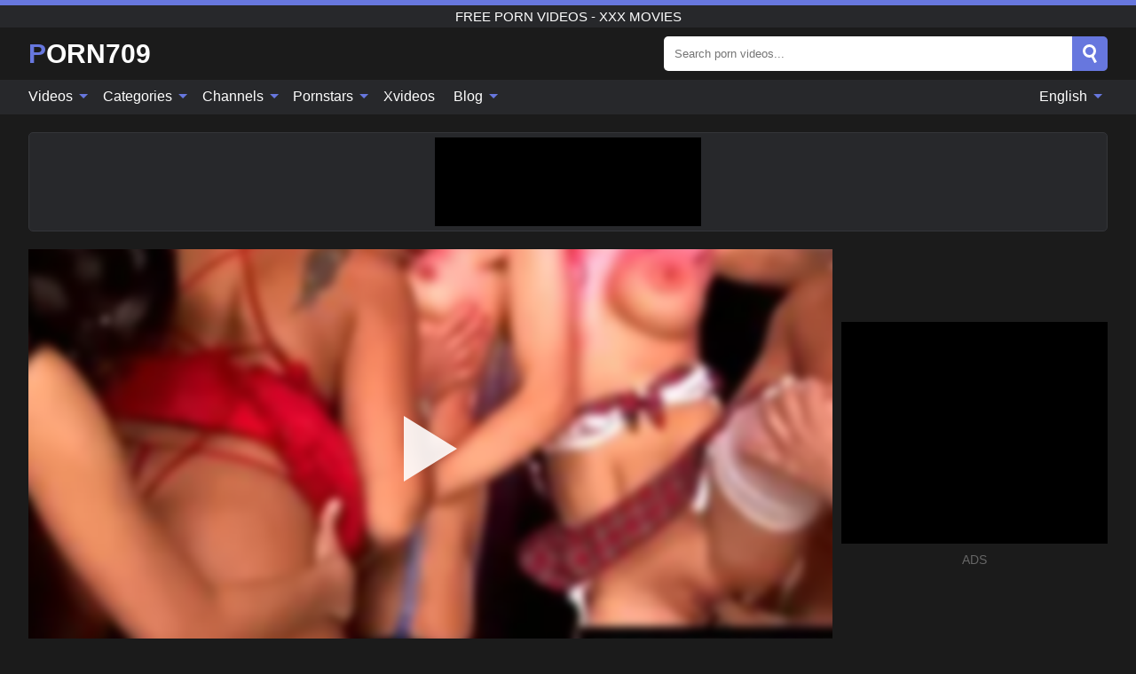

--- FILE ---
content_type: text/html; charset=UTF-8
request_url: https://porn709.com/video/1262
body_size: 15378
content:
<!DOCTYPE html><html lang="en" translate="no"><head><meta http-equiv="Content-Type" content="text/html; charset=utf-8"/><meta name="viewport" content="width=device-width, initial-scale=1"><title>Group fuck site - amazing cum hungry sluts get fucked in a club orgy - PORN709.COM</title><meta name="description" content="Watch free porn video: Group fuck site - amazing cum hungry sluts get fucked in a club orgy, Free Porn Videos - XXX Movies. On your favorite xxx & sex porn tube PORN709.COM!"><meta name="keywords" content="group,fuck,site,amazing,hungry,sluts,fucked,club,orgy,free,porn,videos,movies"><meta name="robots" content="max-image-preview:large"><script type="application/ld+json">{"@context":"https://schema.org","@type":"VideoObject","name":"Group fuck site - amazing cum hungry sluts get fucked in a club orgy","description":"Watch free porn video: Group fuck site - amazing cum hungry sluts get fucked in a club orgy, Free Porn Videos - XXX Movies. On your favorite xxx & sex porn tube PORN709.COM!","contentUrl":"https://porn709.com/cdn/1262.m3u8","thumbnailUrl":["https://porn709.com/i/media/p/1262b.jpg","https://porn709.com/i/media/w/1262.webp","https://porn709.com/i/media/p/1262.jpg"],"uploadDate":"2022-09-24T22:00:07+03:00","duration":"PT0H12M6S","interactionCount":"7"}</script><meta property="og:title" content="Group fuck site - amazing cum hungry sluts get fucked in a club orgy"><meta property="og:site_name" content="PORN709.COM"><meta property="og:url" content="https://porn709.com/video/1262"><meta property="og:description" content="Watch free porn video: Group fuck site - amazing cum hungry sluts get fucked in a club orgy, Free Porn Videos - XXX Movies. On your favorite xxx & sex porn tube PORN709.COM!"><meta property="og:type" content="video.other"><meta property="og:image" content="https://porn709.com/i/media/p/1262b.jpg"><meta property="og:video" content="https://porn709.com/cdn/1262.m3u8"><meta property="og:video:type" content="application/vnd.apple.mpegurl"><meta property="og:video" content="https://porn709.com/cdn/1262.mp4"><meta property="og:video:type" content="video/mp4"><meta name="twitter:card" content="summary_large_image"><meta name="twitter:site" content="PORN709.COM"><meta name="twitter:title" content="Group fuck site - amazing cum hungry sluts get fucked in a club orgy"><meta name="twitter:description" content="Watch free porn video: Group fuck site - amazing cum hungry sluts get fucked in a club orgy, Free Porn Videos - XXX Movies. On your favorite xxx & sex porn tube PORN709.COM!"><meta name="twitter:image" content="https://porn709.com/i/media/p/1262b.jpg"><meta name="twitter:player" content="https://porn709.com/cdn/1262.mp4"><link href="/i/images/cover.jpg" rel="image_src"><link rel="icon" type="image/jpg" href="/i/images/ico_logo.jpg"><link rel="shortcut icon" type="image/jpg" href="/i/images/ico.jpg"><link rel="apple-touch-icon" type="image/jpg" href="/i/images/ico_logo.jpg"><meta name="theme-color" content="#161616"><link rel="canonical" href="https://porn709.com/video/1262"><meta name="rating" content="adult"><meta name="rating" content="RTA-5042-1996-1400-1577-RTA"><link rel="preconnect" href="//mc.yandex.ru"><link rel="preconnect" href="//pgnasmcdn.click"><link rel="alternate" href="https://porn709.com/video/1262" hreflang="x-default"><link rel="alternate" href="https://porn709.com/ar/video/1262" hreflang="ar"><link rel="alternate" href="https://porn709.com/bn/video/1262" hreflang="bn"><link rel="alternate" href="https://porn709.com/de/video/1262" hreflang="de"><link rel="alternate" href="https://porn709.com/video/1262" hreflang="en"><link rel="alternate" href="https://porn709.com/es/video/1262" hreflang="es"><link rel="alternate" href="https://porn709.com/fr/video/1262" hreflang="fr"><link rel="alternate" href="https://porn709.com/hi/video/1262" hreflang="hi"><link rel="alternate" href="https://porn709.com/id/video/1262" hreflang="id"><link rel="alternate" href="https://porn709.com/it/video/1262" hreflang="it"><link rel="alternate" href="https://porn709.com/ja/video/1262" hreflang="ja"><link rel="alternate" href="https://porn709.com/nl/video/1262" hreflang="nl"><link rel="alternate" href="https://porn709.com/pl/video/1262" hreflang="pl"><link rel="alternate" href="https://porn709.com/pt/video/1262" hreflang="pt"><link rel="alternate" href="https://porn709.com/ro/video/1262" hreflang="ro"><link rel="alternate" href="https://porn709.com/ru/video/1262" hreflang="ru"><link rel="alternate" href="https://porn709.com/tr/video/1262" hreflang="tr"><link rel="alternate" href="https://porn709.com/zh/video/1262" hreflang="zh"><style>html{font-family:-apple-system,BlinkMacSystemFont,Segoe UI,Roboto,Oxygen,Ubuntu,Cantarell,Fira Sans,Droid Sans,Helvetica Neue,sans-serif}body{background:#1b1b1b;min-width:320px;margin:auto;color:#fff}a{text-decoration:none;outline:none;color:#1b1b1b}input,textarea,select,option,button{outline:none;font-family:-apple-system,BlinkMacSystemFont,Segoe UI,Roboto,Oxygen,Ubuntu,Cantarell,Fira Sans,Droid Sans,Helvetica Neue,sans-serif}*{-webkit-box-sizing:border-box;-moz-box-sizing:border-box;box-sizing:border-box}::placeholder{opacity:1}.ico-bottom-arrow{width:0;height:0;border-left:5px solid transparent;border-right:5px solid transparent;border-bottom:5px solid #6777DE;display:inline-block;margin-bottom:3px;margin-left:3px;margin-right:-4px;transform:rotate(180deg)}.top{background:#27282b;text-align:center}.top:before{content:"";width:100%;height:6px;display:block;background:#6777DE}.top h1,.top b{font-weight:500;color:#fff;font-size:15px;text-transform:uppercase;margin:0;padding:4px 0;display:block}.fx{display:-webkit-box;display:-moz-box;display:-ms-flexbox;display:-webkit-flex;display:flex}.fx-c{-ms-flex-align:center;-webkit-align-items:center;-webkit-box-align:center;align-items:center}.fx-w{flex-wrap:wrap;justify-content:space-between}header{width:95%;max-width:1340px;margin:auto;padding:10px 0}header .icon-menu,header .icon-search,header .sort{display:none}header .logo b{display:block;font-size:30px;color:#fff;text-transform:uppercase}header .logo b:first-letter{color:#6777DE}header form{margin-left:auto;width:50%;max-width:500px;position:relative}header form .box{border-radius:5px;padding:0}header form input{background:#fff;border:0;color:#050505;padding:12px;width:100%;border-radius:5px;border-top-right-radius:0;border-bottom-right-radius:0;align-self:stretch}header form button{background:#6777DE;border:0;position:relative;cursor:pointer;outline:none;text-indent:-99999px;border-radius:5px;border-top-left-radius:0;border-bottom-left-radius:0;width:42px;align-self:stretch}header form button:before{content:"";position:absolute;top:9px;left:12px;width:9px;height:9px;background:transparent;border:3px solid #fff;border-radius:50%}header form button:after{content:"";width:9px;height:3px;background:#fff;position:absolute;transform:rotate(63deg);top:24px;left:20px}header form .resultDiv{display:none;position:absolute;top:50px;background:#fff;width:100%;max-height:350px;overflow:hidden;overflow-y:auto;z-index:114;left:0;padding:10px;transition:.4s;border-radius:5px;color:#050505}header form .resultDiv a{display:block;text-align:left;padding:5px;color:#050505;font-weight:600;text-decoration:none;font-size:14px}header form .resultDiv a:hover{text-decoration:underline}header form .resultDiv .title{display:block;background:#27282b;padding:10px;border-radius:5px;color:#fff}nav{background:#27282b;display:block;width:100%}nav ul{width:95%;max-width:1340px;display:block;margin:auto;padding:0;list-style:none;position:relative;z-index:113}nav ul li{display:inline-block}nav ul li .mask{display:none}nav ul a{color:#fff;padding:.65em .65em;text-decoration:none;display:inline-block}nav>ul>li:first-child>a{padding-left:0}@media screen and (min-width:840px){nav ul li:hover a{color:#6777DE}nav ul li>ul{display:none}nav ul li:hover>ul{display:block;position:absolute;width:100%;left:0;top:40px;background:#27282b;border:1px solid #343539;border-radius:5px;padding:4px}nav ul li:hover>ul a{padding:.3em .35em;margin:.35em;color:#fff}nav ul li>ul a:hover{color:#6777DE}nav ul .lang:hover>ul{width:400px;right:0;left:unset;display:flex;flex-wrap:wrap;justify-content:space-between}nav ul .lang:hover>ul a{padding:0;border:0;display:block;font-size:13px}}nav ul li>ul:not(.nl) li:last-child a{background:#6777DE;border-radius:5px;color:#fff}nav ul .lang{float:right;position:relative}nav ul .lang li{display:block;flex:1 1 25%}nav ul .lang:hover>ul a:last-child{background:transparent}nav ul .lang:hover>ul a:last-child:hover{color:#6777DE}.global-army{width:95%;max-width:1340px;margin:auto;margin-top:20px;border-radius:5px;background:#27282b;border:1px solid #343539;padding:5px;overflow:hidden}.global-army span{display:block;margin:auto;width:300px;min-width:max-content;height:100px;background:#000}.global-army iframe{border:0;width:300px;height:100px;overflow:hidden}.fbar{display:block;width:100%;margin-bottom:15px;text-align:center;background:#27282b;border-radius:5px;padding:7px 4px}.fbar a{display:inline-block;color:#fff;font-size:15px;font-weight:500;text-transform:uppercase}.fbar a:after{content:"\A0•\A0"}.fbar a:last-child:after{content:""}main{width:95%;max-width:1340px;margin:auto;margin-top:20px}main .sidebar{width:240px;min-width:240px;margin-right:20px;border-right:1px solid #3A3A3A;padding-right:20px}main .sidebar .close{display:none}main .sidebar ul{padding:0;margin:0;list-style:none;border-bottom:1px solid #3A3A3A;padding-bottom:10px;margin-bottom:10px}main .sidebar ul:last-child{border-bottom:0;margin-bottom:0}main .sidebar li span{display:block;color:#fff;font-size:15px;font-weight:500;margin-bottom:10px;text-transform:uppercase}main .sidebar li{display:block}main .sidebar li a{display:flex;align-items:center;color:#fff;font-size:14px;padding:4px 6px;border-radius:5px;margin-bottom:2px}main .sidebar li a b{font-weight:400}main .sidebar li a i:last-child{margin-left:auto;font-size:12px;color:#7C7C7C}main .sidebar li:not(.more):hover a{background:#27282b;color:#6777DE}main .sidebar li:not(.more):hover a i:last-child{color:#fff}main .sidebar .more a{display:block;background:#6777DEb5;color:#fff;text-align:center;margin-top:10px;border-radius:100px;font-weight:500}main .sidebar .more a:hover{background:#27282b}main .content{width:100%}main .head h1,main .head h2,main .head h3,main .head .sst{margin:0;color:#fff;font-size:22px;font-weight:500;overflow-wrap:break-word;word-break:break-all;white-space:normal}main .head .title span{color:#ccc;margin-left:10px;font-size:15px;margin-right:10px;text-align:center}main .head .sort{margin-left:auto;position:relative;z-index:4;min-width:180px}main .head .sort span{color:#fff;background:#27282b;padding:7px 20px;border-radius:5px;font-weight:600;display:block;width:max-content;min-width:100%;cursor:pointer;text-align:center;border:1px solid #343539}main .head .sort ul{padding:0;margin:0;list-style:none;display:none}main .head .sort.active span{border-bottom-left-radius:0;border-bottom-right-radius:0}main .head .sort.active ul{display:block;position:absolute;top:33px;background:#27282b;width:100%;right:0;border-bottom-left-radius:5px;border-bottom-right-radius:5px;border:1px solid #343539;border-top:0}main .head .sort li{display:block}main .head .sort .disabled{display:none}main .head .sort li a{display:block;padding:5px;text-align:center;color:#fff;font-weight:600;font-size:15px}main .head .sort li a:hover{color:#6777DE}.trend{margin:20px 0}.trend .article{width:20%;margin-bottom:10px;display:inline-block;overflow:hidden;color:#FFF}.trend .article .box{width:95%;margin:auto;overflow:hidden}.trend .article a{display:block;width:100%}.trend .article figure{display:block;position:relative;margin:0;width:100%;height:200px;overflow:hidden;border-radius:5px;background:#27282b}.trend .article figure img{position:absolute;height:100%;min-width:100%;object-fit:cover;position:absolute;transform:translateX(-50%) translateY(-50%);left:50%;top:50%;font-size:0}.trend .article a div{margin-top:5px}.trend .article b{color:#fff;font-weight:500;font-size:15px}.trend .article i:last-child{color:#fff;margin-left:auto;font-weight:500;font-size:15px}.trend .article .ct{display:block;width:100%;height:110px;background:#27282b;position:relative;border-radius:5px;padding:10px}.trend .article .ct h2,.trend .article .ct b{position:absolute;left:50%;top:50%;transform:translateX(-50%) translateY(-50%);font-style:normal;font-size:16px;font-weight:400;letter-spacing:1px;text-align:center;margin:0;max-width:100%;text-overflow:ellipsis;overflow:hidden}.see-button{display:block;position:relative;margin:15px auto}.see-button:before{content:"";position:absolute;left:0;top:50%;transform:translateY(-50%);width:100%;height:2px;background:#3a3a3a;border-radius:10px}.see-button div{display:block;margin:auto;width:max-content;background:#1b1b1b;padding:0 17px;position:relative}.see-button a{display:block;border-radius:100px;padding:8px 17px;color:#fff;font-size:13px;text-transform:uppercase;font-weight:500;background:#6777DEb5}.see-button a:hover{background:#27282b;color:#fff}.videos{margin:20px 0}.videos:before,.videos:after{content:" ";display:table;width:100%}.videos article{width:20%;height:205px;display:inline-block;overflow:hidden;color:#FFF}.videos article.cat{height:auto}.videos article.cat a{display:block;width:100%}.videos article.cat img{width:100%;height:auto;border-radius:5px}.videos article .box{width:95%;margin:auto;overflow:hidden}.videos article .playthumb{display:block;width:100%;overflow:hidden;height:177px;position:relative}.videos article figure{display:block;position:relative;margin:0;width:100%;height:136px;overflow:hidden;border-radius:5px;background:#27282b}.videos article figure:after{content:"";position:absolute;z-index:2;width:100%;height:100%;left:0;top:0}.videos article figure img{position:absolute;height:100%;min-width:100%;object-fit:cover;transform:translateX(-50%) translateY(-50%);left:50%;top:50%;font-size:0}.videos article .box video{position:absolute;width:100%;min-width:100%;min-height:100%;top:50%;left:50%;transform:translateY(-50%) translateX(-50%);z-index:1;object-fit:cover}.videos article h2,.videos article h3{display:block;display:-webkit-box;padding:0;font-size:.85em;font-weight:500;color:#fff;margin-top:3px;margin-bottom:0;display:-webkit-box;-webkit-box-orient:vertical;-webkit-line-clamp:2;overflow:hidden;white-space:normal;line-height:1.3;overflow-wrap:anywhere;word-break:normal;text-wrap:balance}.videos article .hd:before{content:"HD";position:absolute;z-index:3;bottom:2px;left:2px;font-size:13px;font-style:normal;color:#fff;font-weight:600;background:#6777DE;padding:1px 4px;border-radius:3px;transition:all .2s;opacity:.8}.videos article:hover h3{color:#6777DE}.videos article:hover .hd:before{left:-40px}.videos article .end{display:block;overflow:hidden;height:21px}.videos article .end p{display:inline-block;vertical-align:middle;margin:0;text-align:right;color:#bababa;font-size:13px;height:1.8em;line-height:1.8em}.videos article .end a{color:#bababa;font-size:13px;text-decoration:underline;display:inline-block;height:1.8em;line-height:1.8em}.videos article .end p:after{content:'•';margin:0 4px}.videos article .end p:last-child:after{content:'';margin:0}.videos article .heart{position:relative;width:10px;height:10px;display:inline-block;margin-left:2px}.videos article .heart:before,.videos article .heart:after{position:absolute;content:"";left:5px;top:0;width:5px;height:10px;background:#bababa;border-radius:50px 50px 0 0;transform:rotate(-45deg);transform-origin:0 100%}.videos article .heart:after{left:0;transform:rotate(45deg);transform-origin:100% 100%}.nores{width:100%;display:block;background:#27282b;border:1px solid #343539;border-radius:5px;padding:10px;color:#fff;font-size:17px;font-weight:700;text-align:center;text-transform:uppercase;margin:20px auto}.pagination{display:block;width:100%;margin:20px 0;text-align:center}.pagination a,.pagination div,.pagination span{display:inline-block;background:#6777DEb5;border-radius:5px;padding:10px 15px;color:#fff;font-size:15px;font-weight:600;text-transform:uppercase;margin:0 10px}.pagination div{cursor:pointer}.pagination span{background:#27282b}.pagination a:hover,.pagination div:hover{background:#27282b}.footerDesc{display:block;width:100%;background:#27282b;margin:20px 0;padding:20px;text-align:center;color:#fff;border-radius:5px;font-size:15px}.footerDesc h4{font-size:16px;color:#fff}.moban{display:none}.player{width:100%;min-height:150px}.player .left{width:calc(100% - 310px);height:450px;position:relative;overflow:hidden;cursor:pointer;z-index:112}.player .left #poster{position:absolute;min-width:110%;min-height:110%;object-fit:cover;transform:translateX(-50%) translateY(-50%);left:50%;top:50%;font-size:0;filter:blur(4px)}.player .left video{position:absolute;left:0;top:0;width:100%;height:100%;background:#000}.player .left #play{display:none;border:0;background:transparent;box-sizing:border-box;width:0;height:74px;border-color:transparent transparent transparent #fff;transition:100ms all ease;border-style:solid;border-width:37px 0 37px 60px;position:absolute;left:50%;top:50%;transform:translateY(-50%) translateX(-50%);opacity:.9}.player .left:hover #play{opacity:.7}.loader{position:absolute;left:0;top:0;background:rgba(0,0,0,.4);width:100%;height:100%}.spin{position:absolute;left:50%;top:50%;transform:translateY(-50%) translateX(-50%)}.spin>div{background-color:#fff;width:15px;height:15px;border-radius:100%;margin:2px;-webkit-animation-fill-mode:both;animation-fill-mode:both;display:inline-block;-webkit-animation:ball-beat .7s 0s infinite linear;animation:ball-beat .7s 0s infinite linear}.spin>div:nth-child(2n-1){-webkit-animation-delay:-.35s!important;animation-delay:-.35s!important}main.dmca .vtitle,main.dmca .infos,main.dmca .moreinfo,main.dmca .buttons{display:none!important}.player .left iframe{display:block;border:0;width:100%;height:440px}.player .left .tvd{display:block;width:100%;text-align:center;top:50%;position:absolute;transform:translateY(-50%)}.player .right{width:300px;margin-left:auto}.player .right span{display:block;width:300px;height:250px;background:#000}.player .right .content{width:100%}.player .right .content b{width:290px;height:250px;display:block;background:#27282b;text-align:center;line-height:250px}.player .right iframe{border:0;width:300px;overflow:hidden}.player .right .content:after{content:"ADS";display:block;text-align:center;margin:10px 0;font-size:14px;color:#666}.vtitle{text-align:center;background:#27282b;margin:0;padding:10px;font-size:18px;font-weight:600}.vtitle.hd:before{content:"HD";background:#6777DE;padding:1px 6px;margin-right:5px;color:#FFF;position:relative;top:-1px;border-radius:4px;font-size:12px;transform:skew(-10deg);display:inline-block}.buttons{margin-bottom:10px;padding:10px;border:2px solid #27282b;border-radius:5px;border-top:0;border-top-left-radius:0;border-top-right-radius:0}.buttons .report{margin-left:auto;cursor:pointer;font-size:16px;padding:.5rem .75rem;border-radius:.25em;background:#27282b;color:#bababa}.buttons .report i{font-style:normal;width:19px;height:19px;display:block;border:1px solid #bababa;border-radius:50%;text-align:center;font-size:11px;line-height:1.5}.buttons .dwd{cursor:pointer;font-size:16px;padding:.5rem .75rem;border-radius:.25em;background:#27282b;color:#fff;font-weight:500;margin-right:10px}.buttons .loves{cursor:pointer;font-size:16px;padding:.5rem .75rem;border-radius:.25em;background:#27282b;color:#fff}.buttons .loves:hover,.buttons .report:hover,.buttons .dwd:hover{background:#111}.buttons .loves .heart{position:relative;width:12px;height:12px;display:inline-block;margin-left:6px}.buttons .loves .heart:before,.buttons .loves .heart:after{position:absolute;content:"";left:6px;top:0;width:6px;height:12px;background:#6777DE;border-radius:50px 50px 0 0;transform:rotate(-45deg);transform-origin:0 100%}.buttons .loves .heart:after{left:0;transform:rotate(45deg);transform-origin:100% 100%}.buttons .loves.loved{background:#6777DE}.buttons .loves.loved .heart:before,.buttons .loves.loved .heart:after{background:#fff}.popular{display:block;width:100%;margin:0;list-style:none;padding:0}.popular .label{background:#6777DE;padding:10px 15px;margin-left:0!important}.popular li{display:inline-block;background:#27282b;border-radius:5px;font-size:15px;font-weight:600;text-transform:uppercase;margin-left:5px;margin-right:5px;margin-bottom:10px}.popular li:hover{background:#6777DE}.popular li:last-child{margin-right:0}.popular li span{display:inline-block;background:#6777DE;line-height:1;padding:2px 5px;border-radius:3px;margin-left:5px}.popular li:hover span{background:#27282b}.popular a{color:#fff;padding:10px 15px;display:block}.moreinfo{margin-top:0;margin-bottom:10px}.moreinfo b{margin-right:10px;display:inline-block}.moreinfo span{display:inline-block}.box-modal{display:none}.box-modal .shd{position:fixed;left:0;top:0;width:100%;height:100%;background:rgba(0,0,0,.5);z-index:999}.box-modal .content{position:fixed;left:50%;top:50%;transform:translateY(-50%) translateX(-50%);padding:20px;background:#27282b;border-radius:10px;width:95%;max-width:400px;z-index:1000}.box-modal .head{margin-bottom:20px}.box-modal .head .title{width:100%}.box-modal .head .close{margin-left:auto;font-size:30px;cursor:pointer}.box-modal label{display:block;margin-bottom:2px;color:#999;font-size:.85em;cursor:pointer}.box-modal label input{display:inline-block;vertical-align:middle}.box-modal label.title{font-size:17px;margin:10px 0}.box-modal textarea{width:100%;display:block;border:0}.box-modal button{width:100%;display:block;border:0;margin-top:10px;background:#6777DE;padding:10px 15px;border-radius:5px;font-size:15px;font-weight:600;text-transform:uppercase;color:#FFF;cursor:pointer}.box-modal a{color:#FFF;text-decoration:underline}@media screen and (max-width:840px){.player{display:block!important}.player .left{width:100%}.player .right{margin:auto;margin-top:10px}.vtitle{font-size:16px}.popular .label,.popular a{padding:7px 12px}}@media screen and (max-width:450px){.player .left{height:250px}}@-webkit-keyframes ball-beat{50%{opacity:.2;-webkit-transform:scale(0.75);transform:scale(0.75)}100%{opacity:1;-webkit-transform:scale(1);transform:scale(1)}}@keyframes ball-beat{50%{opacity:.2;-webkit-transform:scale(0.75);transform:scale(0.75)}100%{opacity:1;-webkit-transform:scale(1);transform:scale(1)}}.lkx{display:block;width:95%;max-width:1340px;margin:auto;margin-top:20px;text-transform:capitalize;-webkit-column-count:5;-moz-column-count:5;column-count:5}.lkx a{color:#fff;font-size:14px;display:inline-block;width:100%;white-space:nowrap;text-overflow:ellipsis;overflow:hidden}.lkx a:hover{color:#6777DE}@media screen and (max-width:880px){.lkx{-webkit-column-count:4;-moz-column-count:4;column-count:4}.lkx a{padding:10px 0}}@media screen and (max-width:680px){.lkx{-webkit-column-count:3;-moz-column-count:3;column-count:3}}@media screen and (max-width:480px){.lkx{-webkit-column-count:2;-moz-column-count:2;column-count:2}}footer{display:block;margin-top:30px;background:#27282b}footer .box{width:95%;max-width:1340px;display:block;margin:auto;padding:20px 0;text-align:center}footer a{color:#fff;font-size:15px;font-weight:700;margin:0 10px}footer .logo{display:block;margin:auto;margin-bottom:20px;width:max-content;max-width:100%}footer .logo b{display:block;font-size:30px;text-transform:uppercase;color:#6777DE}footer p{padding:10px 0;text-align:center;display:block;font-size:12px;margin:auto;color:#ccc}@media screen and (max-width:1300px){main .sidebar{width:210px;min-width:210px;margin-right:10px;padding-right:10px}}@media screen and (max-width:1230px){header .sort{display:block;padding:19px 18px;background:#6777DE;border-radius:4px;margin-left:10px;cursor:pointer}main .sidebar{display:none;position:fixed;top:0;z-index:999;background:#1b1b1b;left:0;width:100%;height:100%;padding:20px;overflow-y:auto}main .sidebar .close{display:block;position:absolute;right:10px;top:10px}main .sidebar .close i{transform:scale(1.5)}}@media screen and (max-width:1070px){.videos article{width:25%}.trend .article{width:25%}}@media screen and (max-width:840px){.top h1,.top b{font-size:13px}header .sort{padding:14px 11px;margin-left:2px}header{position:-webkit-sticky;position:-moz-sticky;position:-ms-sticky;position:-o-sticky;position:sticky;top:0;z-index:999;background:#1b1b1b}header .icon-menu{display:inline-block;height:40px;width:40px;min-width:40px;border-radius:5px;position:relative;padding:7px;cursor:pointer}.bar1,.bar2,.bar3{width:100%;height:3px;background-color:#FFF;margin:5px 0;display:block;border-radius:10px}.bar1{margin-top:3px}.change .bar1{-webkit-transform:rotate(-45deg) translate(-6px,7px);transform:rotate(-45deg) translate(-6px,7px);background-color:#fff}.change .bar2{opacity:0}.change .bar3{-webkit-transform:rotate(45deg) translate(-4px,-6px);transform:rotate(45deg) translate(-4px,-6px);background-color:#fff}header .logo{margin:auto}header form{display:none;position:absolute;left:0;top:60px;width:100%;max-width:100%;background:#1b1b1b;padding-bottom:10px}header .icon-search{display:block;border:0;position:relative;cursor:pointer;outline:none;text-indent:-99999px;width:40px;height:40px}header .icon-search:before{content:"";position:absolute;top:9px;left:12px;width:9px;height:9px;background:transparent;border:3px solid #fff;border-radius:50%}header .icon-search:after{content:"";width:9px;height:3px;background:#fff;position:absolute;transform:rotate(63deg);top:24px;left:20px}header .icon-search.change:before{border:3px solid #6777DE}header .icon-search.change:after{background:#6777DE}nav{display:none;position:sticky;top:60px;z-index:999}nav ul{position:absolute;left:0;right:0;width:100%;margin:auto;height:calc(100% - 40px);overflow-x:hidden;overflow-y:auto}nav ul>li{display:block;position:relative}nav ul>li a{display:block;padding:10px!important;border-bottom:1px solid #454545;font-size:15px;font-weight:500}nav ul>li .mask{display:block;position:absolute;left:0;top:0;width:100%;height:40px;z-index:1;cursor:pointer}nav ul li>ul{display:none;position:unset;width:100%;background:#1b1b1b}nav ul>li>ul>li{display:block}nav ul>li>ul>li a{padding:.3em 1em!important;margin:.15em;color:#fff;font-size:14px}nav ul li>ul:not(.nl) li:nth-last-child(2) a{border-bottom:0}nav ul li>ul:not(.nl) li:last-child a{margin:0!important;border-radius:0}nav ul .lang{float:unset}nav ul .lang li a{border:0;text-align:left;border-bottom:1px solid #454545}nav ul .lang li:last-child a{border:0;background:transparent;border-bottom:1px solid #454545}nav ul .lang:hover>ul{width:100%}nav ul .lang:hover>ul a{border-bottom:1px solid #454545}main .head .sort{flex-grow:1;min-width:100%;margin-top:10px}main .head .title h1,main .head .title h2,main .head .title h3{font-size:17px}main .head .title span{font-size:12px}main .head .sort span{width:100%;text-align:left;font-size:14px}main .head .sort.active ul{top:30px}main .head .sort li a{text-align:left;padding:5px 20px;font-size:14px}.videos article{width:33.333%}.trend .article{width:33.333%}}@media screen and (max-width:600px){.videos article{width:50%}.videos article .box{width:calc(100% - 2px);margin-right:2px}.videos article:nth-of-type(2n+2) .box{margin-right:0;margin-left:2px}.videos article .end a{min-width:48px;height:48px}.trend .article{width:50%}.trend .article .box{width:calc(100% - 2px);margin-right:2px}.trend .article:nth-of-type(2n+2) .box{margin-right:0;margin-left:2px}.trend .article figure{height:170px}.content .trend .article figure{height:170px}footer a{display:block;margin:5px;padding:6px 0}}@media screen and (max-width:650px){header .logo b{font-size:20px}}.blog-posts{display:grid;grid-template-columns:1fr;gap:15px;margin:20px 0}@media (min-width:480px){.blog-posts.f3{grid-template-columns:repeat(2,1fr)}}@media (min-width:768px){.blog-posts{grid-template-columns:repeat(2,1fr)}.blog-posts.f3{grid-template-columns:repeat(3,1fr)}}.blog-posts .box{position:relative;z-index:3}.blog-posts article figure{margin:0}.blog-posts article .image{display:block;height:250px;object-fit:cover;transition:transform .3s ease;position:relative;overflow:hidden;border-radius:10px;background-color:#27282b}.blog-posts article img{position:absolute;top:50%;left:0;transform:translateY(-50%);width:100%;min-height:100%;object-fit:cover;filter:blur(5px);z-index:1;font-size:0}.blog-posts article h3{font-size:1rem;margin-top:10px;margin-bottom:15px;font-weight:500;color:#fff}.blog-posts article a:hover h3{text-decoration:underline}.blog-posts .box p{font-size:.8rem;line-height:1.5;color:#c8c8c8}.go_top{display:none;position:fixed;right:10px;bottom:10px;z-index:2;cursor:pointer;transition:color .3s linear;background:#6777DE;border-radius:5px;padding:10px 15px;color:#fff;font-size:15px;font-weight:600;text-transform:uppercase}.go_top:before{content:"";border:solid #fff;border-width:0 3px 3px 0;display:inline-block;padding:5px;margin-bottom:-3px;transform:rotate(-135deg);-webkit-transform:rotate(-135deg)}.go_top:hover{background:#27282b}.mtd{margin-top:20px}.icon-options{box-sizing:border-box;position:relative;display:block;transform:scale(var(--ggs,1));width:10px;height:2px;box-shadow:-3px 4px 0 0,3px -4px 0 0}.icon-options::after,.icon-options::before{content:"";display:block;box-sizing:border-box;position:absolute;width:8px;height:8px;border:2px solid;border-radius:100%}.icon-options::before{top:-7px;left:-4px}.icon-options::after{bottom:-7px;right:-4px}.icon-close{box-sizing:border-box;position:relative;display:block;transform:scale(var(--ggs,1));width:22px;height:22px;border:2px solid transparent;border-radius:40px}.icon-close::after,.icon-close::before{content:"";display:block;box-sizing:border-box;position:absolute;width:16px;height:2px;background:currentColor;transform:rotate(45deg);border-radius:5px;top:8px;left:1px}.icon-close::after{transform:rotate(-45deg)}.att:before{content:attr(data-text);font-style:normal}@keyframes fadeIn{0%{opacity:0}100%{opacity:1}}@-moz-keyframes fadeIn{0%{opacity:0}100%{opacity:1}}@-webkit-keyframes fadeIn{0%{opacity:0}100%{opacity:1}}@-o-keyframes fadeIn{0%{opacity:0}100%{opacity:1}}@-ms-keyframes fadeIn{0%{opacity:0}100%{opacity:1}}#ohsnap{position:fixed;bottom:5px;right:5px;margin-left:5px;z-index:999999}#ohsnap .alert{margin-top:5px;padding:9px 15px;float:right;clear:right;text-align:center;font-weight:500;font-size:14px;color:#fff}#ohsnap .red{background:linear-gradient(#ED3232,#C52525);border-bottom:2px solid #8c1818}#ohsnap .green{background:linear-gradient(#45b649,#017205);border-bottom:2px solid #003e02}#ohsnap .iheart{width:16px;height:16px;margin-left:6px;float:right}</style></head><body><div class="top"><b>Free Porn Videos - XXX Movies</b></div><header class="fx fx-c"><div class="icon-menu"><i class="bar1"></i><i class="bar2"></i><i class="bar3"></i></div><a href="https://porn709.com" class="logo" title="Free Porn Videos - XXX Movies"><b>Porn709</b></a><form data-action="https://porn709.com/mishka/common/search" method="POST"><div class="box fx fx-c"><input type="text" id="s" name="s" placeholder="Search porn videos..." autocomplete="off"><button type="submit" data-trigger="submit[search]">Search</button></div><div class="resultDiv"></div></form><i class="icon-search"></i></header><nav><ul><li><i class="mask"></i><a href="https://porn709.com" title="Videos">Videos <i class="ico-bottom-arrow"></i></a><ul class="nl"><li><a href="https://porn709.com/hd" title="HD Videos">HD Videos</a></li><li><a href="https://porn709.com" title="Newest videos">Newest videos</a></li><li><a href="https://porn709.com?o=popular" title="Popular videos" rel="nofollow">Popular videos</a></li><li><a href="https://porn709.com?o=loves" title="Top rated" rel="nofollow">Top rated</a></li><li><a href="https://porn709.com?o=views" title="Most viewed" rel="nofollow">Most viewed</a></li><li><a href="https://porn709.com?o=duration" title="Longest videos" rel="nofollow">Longest videos</a></li></ul></li><li><i class="mask"></i><a href="https://porn709.com/categories" title="Categories">Categories <i class="ico-bottom-arrow"></i></a><ul><li><a href="https://porn709.com/videos/teen" title="Teen">Teen</a></li><li><a href="https://porn709.com/videos/blowjob" title="Blowjob">Blowjob</a></li><li><a href="https://porn709.com/videos/amateur" title="Amateur">Amateur</a></li><li><a href="https://porn709.com/videos/hardcore" title="Hardcore">Hardcore</a></li><li><a href="https://porn709.com/videos/milf" title="MILF">MILF</a></li><li><a href="https://porn709.com/videos/cumshot" title="Cumshot">Cumshot</a></li><li><a href="https://porn709.com/videos/lesbian" title="Lesbian">Lesbian</a></li><li><a href="https://porn709.com/videos/asian" title="Asian">Asian</a></li><li><a href="https://porn709.com/videos/blonde" title="Blonde">Blonde</a></li><li><a href="https://porn709.com/categories" title="All Categories">All Categories +</a></li></ul></li><li><i class="mask"></i><a href="https://porn709.com/channels" title="Channels">Channels <i class="ico-bottom-arrow"></i></a><ul><li><a href="https://porn709.com/channel/hot-zone" title="Hot Zone">Hot Zone</a></li><li><a href="https://porn709.com/channel/bangbros-network" title="Bangbros Network">Bangbros Network</a></li><li><a href="https://porn709.com/channel/latina-fuck-tour" title="Latina Fuck Tour">Latina Fuck Tour</a></li><li><a href="https://porn709.com/channel/filthy-family" title="Filthy Family">Filthy Family</a></li><li><a href="https://porn709.com/channel/dancing-bear" title="Dancing Bear">Dancing Bear</a></li><li><a href="https://porn709.com/channel/hush" title="Hush">Hush</a></li><li><a href="https://porn709.com/channel/heatwave-video" title="Heatwave Video">Heatwave Video</a></li><li><a href="https://porn709.com/channel/free-teen-porn" title="Free Teen Porn">Free Teen Porn</a></li><li><a href="https://porn709.com/channel/fakings" title="Fakings">Fakings</a></li><li><a href="https://porn709.com/channels" title="All Channels">All Channels +</a></li></ul></li><li><i class="mask"></i><a href="https://porn709.com/pornstars" title="Pornstars">Pornstars <i class="ico-bottom-arrow"></i></a><ul><li><a href="https://porn709.com/pornstar/sharon-white" title="Sharon White">Sharon White</a></li><li><a href="https://porn709.com/pornstar/jenna-j-foxx" title="Jenna J. Foxx">Jenna J. Foxx</a></li><li><a href="https://porn709.com/pornstar/sovereign-syre" title="Sovereign Syre">Sovereign Syre</a></li><li><a href="https://porn709.com/pornstar/anastasia-brokelyn" title="Anastasia Brokelyn">Anastasia Brokelyn</a></li><li><a href="https://porn709.com/pornstar/carmen-hayes" title="Carmen Hayes">Carmen Hayes</a></li><li><a href="https://porn709.com/pornstar/rachel-starr" title="Rachel Starr">Rachel Starr</a></li><li><a href="https://porn709.com/pornstar/misty-stone" title="Misty Stone">Misty Stone</a></li><li><a href="https://porn709.com/pornstar/luccia-reyes" title="Luccia Reyes">Luccia Reyes</a></li><li><a href="https://porn709.com/pornstar/nacho-vidal" title="Nacho Vidal">Nacho Vidal</a></li><li><a href="https://porn709.com/pornstars" title="All Pornstars">All Pornstars +</a></li></ul></li><li><a href="https://xvideos123.org" target="_blank" title="Xvideos">Xvideos</a></li><li><i class="mask"></i><a href="https://porn709.com/blog" title="Blog">Blog <i class="ico-bottom-arrow"></i></a><ul><li><a href="https://porn709.com/blog" title="More posts">More posts +</a></li></ul></li><li class="lang"><i class="mask"></i><a href="#" title="">English <i class="ico-bottom-arrow"></i></a><ul><li><a href="https://porn709.com/ar/video/1262" rel="alternate" hreflang="ar" title="Arab">Arab</a></li><li><a href="https://porn709.com/bn/video/1262" rel="alternate" hreflang="bn" title="বাংলা">বাংলা</a></li><li><a href="https://porn709.com/de/video/1262" rel="alternate" hreflang="de" title="Deutsch">Deutsch</a></li><li><a href="https://porn709.com/es/video/1262" rel="alternate" hreflang="es" title="Español">Español</a></li><li><a href="https://porn709.com/fr/video/1262" rel="alternate" hreflang="fr" title="Français">Français</a></li><li><a href="https://porn709.com/hi/video/1262" rel="alternate" hreflang="hi" title="हिंदी">हिंदी</a></li><li><a href="https://porn709.com/id/video/1262" rel="alternate" hreflang="id" title="Indonesian">Indonesian</a></li><li><a href="https://porn709.com/it/video/1262" rel="alternate" hreflang="it" title="Italiano">Italiano</a></li><li><a href="https://porn709.com/ja/video/1262" rel="alternate" hreflang="ja" title="日本語">日本語</a></li><li><a href="https://porn709.com/nl/video/1262" rel="alternate" hreflang="nl" title="Nederlands">Nederlands</a></li><li><a href="https://porn709.com/pl/video/1262" rel="alternate" hreflang="pl" title="Polski">Polski</a></li><li><a href="https://porn709.com/pt/video/1262" rel="alternate" hreflang="pt" title="Português">Português</a></li><li><a href="https://porn709.com/ro/video/1262" rel="alternate" hreflang="ro" title="Română">Română</a></li><li><a href="https://porn709.com/ru/video/1262" rel="alternate" hreflang="ru" title="русский">русский</a></li><li><a href="https://porn709.com/tr/video/1262" rel="alternate" hreflang="tr" title="Türkler">Türkler</a></li><li><a href="https://porn709.com/zh/video/1262" rel="alternate" hreflang="zh" title="中国人">中国人</a></li></ul></li></ul></nav><div class="global-army"><span></span></div><main><div class="player fx"><div class="left"><video id="videoplayer" preload="none" onclick="videoplayer()" playsinline="" autoplay></video><img src="/i/media/w/1262.webp" alt="Group fuck site - amazing cum hungry sluts get fucked in a club orgy" id="poster" onclick="videoplayer()" fetchpriority="high" width="240" height="135"><div id="play" onclick="videoplayer()"></div><div class="loader"><div class="spin"><div></div><div></div><div></div></div></div><script>function videoplayer(){var vid="https://porn709.com/cdn/1262.m3u8";var player=document.getElementById("videoplayer");player.src=vid;player.removeAttribute("onclick");if(Hls.isSupported()){var hls=new Hls();hls.loadSource(vid);hls.attachMedia(player);hls.startLoad((startPosition=-1));hls.on(Hls.Events.MANIFEST_PARSED,function(){player.play()})}player.setAttribute("controls","controls");document.getElementById("play").style.display="none";document.getElementById("poster").style.display="none"}</script></div><div class="right fx fx-c"><div class="content"><span></span></div></div></div><h1 class="vtitle hd">Group fuck site - amazing cum hungry sluts get fucked in a club orgy</h1><div class="buttons fx"><span class="loves " data-id="1262"><b>0</b><i class="heart"></i></span><span class="report"><i>!</i></span></div><ul class="popular"><li class="label">Categories</li><li><a href="https://porn709.com/videos/blowjob" title="Blowjob">Blowjob</a></li><li><a href="https://porn709.com/videos/cumshot" title="Cumshot">Cumshot</a></li><li><a href="https://porn709.com/videos/hardcore" title="Hardcore">Hardcore</a></li><li><a href="https://porn709.com/videos/redtube" title="RedTube">RedTube</a></li></ul><ul class="popular"><li class="label">Channels</li><li><a href="https://porn709.com/channel/smutpuppet" title="Smutpuppet">Smutpuppet</a></li></ul><ul class="popular"><li class="label">Pornstars</li><li><a href="https://porn709.com/pornstar/anna-lovato" title="Anna Lovato">Anna Lovato</a></li><li><a href="https://porn709.com/pornstar/black-angelika" title="Black Angelika">Black Angelika</a></li></ul><p class="moreinfo"><b>Views:</b><span>7</span></p><p class="moreinfo"><b>Duration:</b><span>12m 6s</span></p><p class="moreinfo"><b>Added:</b><span>3 years ago</span></p><div class="footerDesc">Your watching Group fuck site - amazing cum hungry sluts get fucked in a club orgy porn video for free on your favorite porn tube PORN709. This video has 7 views and was appreciated by 0 people. The porn video has 43560 min and was added 3 years ago.</div><div class="head mtd"><div class="title"><div class="sst">Related videos</div></div></div><div class="videos"><article><div class="box"><a href="https://porn709.com/video/3802" title="My girlfriend loves to be a whore in bed" class="playthumb"><figure id="3802" class="hd"><img src="/i/media/w/3802.webp" alt="Play My girlfriend loves to be a whore in bed" width="240" height="135" fetchpriority="high"></figure><h3>My girlfriend loves to be a whore in bed</h3></a><div class="end flex flex-center"><p><i class="att" data-text="11m 23s"></i></p><p><i class="att" data-text="0"></i> <i class="heart"></i></p></div></div></article><article><div class="box"><a href="https://porn709.com/video/5591" title="Petite Latina Babe Zelliana Linares Goes Hardcore with Big White Dick" class="playthumb"><figure id="5591" class="hd"><img src="/i/media/w/5591.webp" alt="Play Petite Latina Babe Zelliana Linares Goes Hardcore with Big White Dick" width="240" height="135" fetchpriority="high"></figure><h3>Petite Latina Babe Zelliana Linares Goes Hardcore with Big White Dick</h3></a><div class="end flex flex-center"><p><i class="att" data-text="10m 13s"></i></p><p><i class="att" data-text="0"></i> <i class="heart"></i></p></div></div></article><article><div class="box"><a href="https://porn709.com/video/3286" title="Attractive czech peacherino sarah twain proposed her well hung lover to bowl her from the pavilion end" class="playthumb"><figure id="3286"><img src="/i/media/w/3286.webp" alt="Play Attractive czech peacherino sarah twain proposed her well hung lover to bowl her from the pavilion end" width="240" height="135" fetchpriority="high"></figure><h3>Attractive czech peacherino sarah twain proposed her well hung lover to bowl her from the pavilion end</h3></a><div class="end flex flex-center"><p><i class="att" data-text="21m 14s"></i></p><p><i class="att" data-text="0"></i> <i class="heart"></i></p></div></div></article><article><div class="box"><a href="https://porn709.com/video/1382" title="Sucked my balls for a hour then sabrina swallowed 4 loads" class="playthumb"><figure id="1382" class="hd"><img src="/i/media/w/1382.webp" alt="Play Sucked my balls for a hour then sabrina swallowed 4 loads" width="240" height="135" fetchpriority="high"></figure><h3>Sucked my balls for a hour then sabrina swallowed 4 loads</h3></a><div class="end flex flex-center"><p><i class="att" data-text="19m 6s"></i></p><p><i class="att" data-text="0"></i> <i class="heart"></i></p></div></div></article><article><div class="box"><a href="https://porn709.com/video/544" title="Masturbating is much better than being bored" class="playthumb"><figure id="544" class="hd"><img src="/i/media/w/544.webp" alt="Play Masturbating is much better than being bored" width="240" height="135" fetchpriority="high"></figure><h3>Masturbating is much better than being bored</h3></a><div class="end flex flex-center"><p><i class="att" data-text="11m 15s"></i></p><p><i class="att" data-text="0"></i> <i class="heart"></i></p></div></div></article><article><div class="box"><a href="https://porn709.com/video/6011" title="Lucas Rocha&#039;s Big Dick Solo Session - Lucao Dotado" class="playthumb"><figure id="6011" class="hd"><img src="/i/media/w/6011.webp" alt="Play Lucas Rocha&#039;s Big Dick Solo Session - Lucao Dotado" width="240" height="135" loading="lazy"></figure><h3>Lucas Rocha&#039;s Big Dick Solo Session - Lucao Dotado</h3></a><div class="end flex flex-center"><p><i class="att" data-text="12m 51s"></i></p><p><i class="att" data-text="0"></i> <i class="heart"></i></p></div></div></article><article><div class="box"><a href="https://porn709.com/video/5598" title="Skinny Amateur Homemade: Deep Anal Fingering &amp; Squirting Orgasm" class="playthumb"><figure id="5598" class="hd"><img src="/i/media/w/5598.webp" alt="Play Skinny Amateur Homemade: Deep Anal Fingering &amp; Squirting Orgasm" width="240" height="135" loading="lazy"></figure><h3>Skinny Amateur Homemade: Deep Anal Fingering &amp; Squirting Orgasm</h3></a><div class="end flex flex-center"><p><i class="att" data-text="10m 3s"></i></p><p><i class="att" data-text="0"></i> <i class="heart"></i></p></div></div></article><article><div class="box"><a href="https://porn709.com/video/5249" title="Begging for Defloration: Sweet Unknown Virgin Pleasures Hymen-Tight Pussy" class="playthumb"><figure id="5249" class="hd"><img src="/i/media/w/5249.webp" alt="Play Begging for Defloration: Sweet Unknown Virgin Pleasures Hymen-Tight Pussy" width="240" height="135" loading="lazy"></figure><h3>Begging for Defloration: Sweet Unknown Virgin Pleasures Hymen-Tight Pussy</h3></a><div class="end flex flex-center"><p><i class="att" data-text="5m 17s"></i></p><p><i class="att" data-text="0"></i> <i class="heart"></i></p></div></div></article><article><div class="box"><a href="https://porn709.com/video/4972" title="Shaved Pussy Brunette Asian Teen Ranako in Intense Sex Session" class="playthumb"><figure id="4972" class="hd"><img src="/i/media/w/4972.webp" alt="Play Shaved Pussy Brunette Asian Teen Ranako in Intense Sex Session" width="240" height="135" loading="lazy"></figure><h3>Shaved Pussy Brunette Asian Teen Ranako in Intense Sex Session</h3></a><div class="end flex flex-center"><p><i class="att" data-text="13m 1s"></i></p><p><i class="att" data-text="0"></i> <i class="heart"></i></p></div></div></article><article><div class="box"><a href="https://porn709.com/video/2353" title="Great meat sucking skills of barely legal aubrey" class="playthumb"><figure id="2353" class="hd"><img src="/i/media/w/2353.webp" alt="Play Great meat sucking skills of barely legal aubrey" width="240" height="135" loading="lazy"></figure><h3>Great meat sucking skills of barely legal aubrey</h3></a><div class="end flex flex-center"><p><i class="att" data-text="8m 30s"></i></p><p><i class="att" data-text="0"></i> <i class="heart"></i></p></div></div></article><article><div class="box"><a href="https://porn709.com/video/2186" title="Cuckold has to watch porn while wife fucked and creampied by bull" class="playthumb"><figure id="2186" class="hd"><img src="/i/media/w/2186.webp" alt="Play Cuckold has to watch porn while wife fucked and creampied by bull" width="240" height="135" loading="lazy"></figure><h3>Cuckold has to watch porn while wife fucked and creampied by bull</h3></a><div class="end flex flex-center"><p><i class="att" data-text="5m 23s"></i></p><p><i class="att" data-text="0"></i> <i class="heart"></i></p></div></div></article><article><div class="box"><a href="https://porn709.com/video/1487" title="Beau diamonds plays with her pussy in retro lingerie" class="playthumb"><figure id="1487" class="hd"><img src="/i/media/w/1487.webp" alt="Play Beau diamonds plays with her pussy in retro lingerie" width="240" height="135" loading="lazy"></figure><h3>Beau diamonds plays with her pussy in retro lingerie</h3></a><div class="end flex flex-center"><p><i class="att" data-text="2m 59s"></i></p><p><i class="att" data-text="0"></i> <i class="heart"></i></p></div></div></article><article><div class="box"><a href="https://porn709.com/video/1312" title="Slutty submissive step daughter loves to dirty talk for her step daddy while she sucks his cock &amp; rides his dick cowgirl then loves it when he cums on her face" class="playthumb"><figure id="1312" class="hd"><img src="/i/media/w/1312.webp" alt="Play Slutty submissive step daughter loves to dirty talk for her step daddy while she sucks his cock &amp; rides his dick cowgirl then loves it when he cums on her face" width="240" height="135" loading="lazy"></figure><h3>Slutty submissive step daughter loves to dirty talk for her step daddy while she sucks his cock &amp; rides his dick cowgirl then loves it when he cums on her face</h3></a><div class="end flex flex-center"><p><i class="att" data-text="22m 10s"></i></p><p><i class="att" data-text="0"></i> <i class="heart"></i></p></div></div></article><article><div class="box"><a href="https://porn709.com/video/943" title="Sisloves.me-stepsister mae milano on her knees grabbing stepbrothers cock and giving him a sloppy blowjob" class="playthumb"><figure id="943" class="hd"><img src="/i/media/w/943.webp" alt="Play Sisloves.me-stepsister mae milano on her knees grabbing stepbrothers cock and giving him a sloppy blowjob" width="240" height="135" loading="lazy"></figure><h3>Sisloves.me-stepsister mae milano on her knees grabbing stepbrothers cock and giving him a sloppy blowjob</h3></a><div class="end flex flex-center"><p><i class="att" data-text="8m"></i></p><p><i class="att" data-text="0"></i> <i class="heart"></i></p></div></div></article><article><div class="box"><a href="https://porn709.com/video/7191" title="Brunette Stunner Craves Anal and Wins Cumshot" class="playthumb"><figure id="7191" class="hd"><img src="/i/media/w/7191.webp" alt="Play Brunette Stunner Craves Anal and Wins Cumshot" width="240" height="135" loading="lazy"></figure><h3>Brunette Stunner Craves Anal and Wins Cumshot</h3></a><div class="end flex flex-center"><p><i class="att" data-text="7m 2s"></i></p><p><i class="att" data-text="0"></i> <i class="heart"></i></p></div></div></article><article><div class="box"><a href="https://porn709.com/video/7176" title="Ebony Teen Sucks Big Dick in the Woods" class="playthumb"><figure id="7176" class="hd"><img src="/i/media/w/7176.webp" alt="Play Ebony Teen Sucks Big Dick in the Woods" width="240" height="135" loading="lazy"></figure><h3>Ebony Teen Sucks Big Dick in the Woods</h3></a><div class="end flex flex-center"><p><i class="att" data-text="6m 25s"></i></p><p><i class="att" data-text="0"></i> <i class="heart"></i></p></div></div></article><article><div class="box"><a href="https://porn709.com/video/7083" title="Interracial Encounter with Justice Jade: Cum-Covered Shaved Pussy and Masturbation" class="playthumb"><figure id="7083" class="hd"><img src="/i/media/w/7083.webp" alt="Play Interracial Encounter with Justice Jade: Cum-Covered Shaved Pussy and Masturbation" width="240" height="135" loading="lazy"></figure><h3>Interracial Encounter with Justice Jade: Cum-Covered Shaved Pussy and Masturbation</h3></a><div class="end flex flex-center"><p><i class="att" data-text="10m 29s"></i></p><p><i class="att" data-text="0"></i> <i class="heart"></i></p></div></div></article><article><div class="box"><a href="https://porn709.com/video/7043" title="Redhead Step Mom Rides Big Dick in Hardcore Anal Scene" class="playthumb"><figure id="7043" class="hd"><img src="/i/media/w/7043.webp" alt="Play Redhead Step Mom Rides Big Dick in Hardcore Anal Scene" width="240" height="135" loading="lazy"></figure><h3>Redhead Step Mom Rides Big Dick in Hardcore Anal Scene</h3></a><div class="end flex flex-center"><p><i class="att" data-text="6m 15s"></i></p><p><i class="att" data-text="0"></i> <i class="heart"></i></p></div></div></article><article><div class="box"><a href="https://porn709.com/video/7038" title="Hot Latina Teen Has a Raucous Threesome" class="playthumb"><figure id="7038" class="hd"><img src="/i/media/w/7038.webp" alt="Play Hot Latina Teen Has a Raucous Threesome" width="240" height="135" loading="lazy"></figure><h3>Hot Latina Teen Has a Raucous Threesome</h3></a><div class="end flex flex-center"><p><i class="att" data-text="10m 13s"></i></p><p><i class="att" data-text="0"></i> <i class="heart"></i></p></div></div></article><article><div class="box"><a href="https://porn709.com/video/6855" title="Mature European Granny Gets Nasty with Big Cock - Creampie Anal Sex Cam 5 of 5" class="playthumb"><figure id="6855" class="hd"><img src="/i/media/w/6855.webp" alt="Play Mature European Granny Gets Nasty with Big Cock - Creampie Anal Sex Cam 5 of 5" width="240" height="135" loading="lazy"></figure><h3>Mature European Granny Gets Nasty with Big Cock - Creampie Anal Sex Cam 5 of 5</h3></a><div class="end flex flex-center"><p><i class="att" data-text="14m 33s"></i></p><p><i class="att" data-text="0"></i> <i class="heart"></i></p></div></div></article></div><div class="head"><div class="title"><h3>Trending categories</h3></div></div><div class="trend ch"><div class="article"><div class="box"><a href="https://porn709.com/videos/xxnxx" title="XXNXX"><figure><img src="/i/categories/67.webp" loading="lazy" alt="Category XXNXX" width="200" height="200"></figure><div class="fx fx-c"><b>XXNXX</b><i class="att" data-text="505"></i></div></a></div></div><div class="article"><div class="box"><a href="https://porn709.com/videos/youjizz" title="YouJizz"><figure><img src="/i/categories/65.webp" loading="lazy" alt="Category YouJizz" width="200" height="200"></figure><div class="fx fx-c"><b>YouJizz</b><i class="att" data-text="468"></i></div></a></div></div><div class="article"><div class="box"><a href="https://porn709.com/videos/xhamster" title="Xhamster"><figure><img src="/i/categories/64.webp" loading="lazy" alt="Category Xhamster" width="200" height="200"></figure><div class="fx fx-c"><b>Xhamster</b><i class="att" data-text="479"></i></div></a></div></div><div class="article"><div class="box"><a href="https://porn709.com/videos/xvideos" title="Xvideos"><figure><img src="/i/categories/61.webp" loading="lazy" alt="Category Xvideos" width="200" height="200"></figure><div class="fx fx-c"><b>Xvideos</b><i class="att" data-text="440"></i></div></a></div></div><div class="article"><div class="box"><a href="https://porn709.com/videos/anal-sex" title="Anal Sex"><figure><img src="/i/categories/2.webp" loading="lazy" alt="Category Anal Sex" width="200" height="200"></figure><div class="fx fx-c"><b>Anal Sex</b><i class="att" data-text="135"></i></div></a></div></div><div class="article"><div class="box"><a href="https://porn709.com/videos/xxx" title="XXX"><figure><img src="/i/categories/68.webp" loading="lazy" alt="Category XXX" width="200" height="200"></figure><div class="fx fx-c"><b>XXX</b><i class="att" data-text="484"></i></div></a></div></div><div class="article"><div class="box"><a href="https://porn709.com/videos/beeg" title="Beeg"><figure><img src="/i/categories/66.webp" loading="lazy" alt="Category Beeg" width="200" height="200"></figure><div class="fx fx-c"><b>Beeg</b><i class="att" data-text="513"></i></div></a></div></div><div class="article"><div class="box"><a href="https://porn709.com/videos/youporn" title="YouPorn"><figure><img src="/i/categories/63.webp" loading="lazy" alt="Category YouPorn" width="200" height="200"></figure><div class="fx fx-c"><b>YouPorn</b><i class="att" data-text="505"></i></div></a></div></div><div class="article"><div class="box"><a href="https://porn709.com/videos/xnxx" title="XNXX"><figure><img src="/i/categories/62.webp" loading="lazy" alt="Category XNXX" width="200" height="200"></figure><div class="fx fx-c"><b>XNXX</b><i class="att" data-text="490"></i></div></a></div></div><div class="article"><div class="box"><a href="https://porn709.com/videos/pornhub" title="PornHub"><figure><img src="/i/categories/60.webp" loading="lazy" alt="Category PornHub" width="200" height="200"></figure><div class="fx fx-c"><b>PornHub</b><i class="att" data-text="506"></i></div></a></div></div><div class="see-button"><div><a href="https://porn709.com/categories" title="All Categories">All Categories +</a></div></div></div><div class="head"><div class="title"><h3>Trending channels</h3></div></div><div class="trend ch"><div class="article"><div class="box"><a href="https://porn709.com/channel/aleksa-mak-official" title="Aleksa Mak Official"><i class="ct"><b>Aleksa Mak Official</b></i></a></div></div><div class="article"><div class="box"><a href="https://porn709.com/channel/exotic4k" title="Exotic4K"><i class="ct"><b>Exotic4K</b></i></a></div></div><div class="article"><div class="box"><a href="https://porn709.com/channel/homemix1" title="Homemix1"><i class="ct"><b>Homemix1</b></i></a></div></div><div class="article"><div class="box"><a href="https://porn709.com/channel/hamaribhabhi1" title="Hamaribhabhi1"><i class="ct"><b>Hamaribhabhi1</b></i></a></div></div><div class="article"><div class="box"><a href="https://porn709.com/channel/love-home-porn" title="Love Home Porn"><i class="ct"><b>Love Home Porn</b></i></a></div></div><div class="article"><div class="box"><a href="https://porn709.com/channel/fucktotum-maelle" title="Fucktotum Maelle"><i class="ct"><b>Fucktotum Maelle</b></i></a></div></div><div class="article"><div class="box"><a href="https://porn709.com/channel/mmv-films" title="MMV Films"><i class="ct"><b>MMV Films</b></i></a></div></div><div class="article"><div class="box"><a href="https://porn709.com/channel/lvalentinarondon" title="Lvalentinarondon"><i class="ct"><b>Lvalentinarondon</b></i></a></div></div><div class="article"><div class="box"><a href="https://porn709.com/channel/toriandnick" title="ToriAndNick"><i class="ct"><b>ToriAndNick</b></i></a></div></div><div class="article"><div class="box"><a href="https://porn709.com/channel/pinkkittyvideo" title="Pinkkittyvideo"><i class="ct"><b>Pinkkittyvideo</b></i></a></div></div><div class="see-button"><div><a href="https://porn709.com/channels" title="All Channels">All Channels +</a></div></div></div><div class="head"><div class="title"><h3>Trending pornstars</h3></div></div><div class="trend ch"><div class="article"><div class="box"><a href="https://porn709.com/pornstar/rose-coperformer" title="Rose Coperformer"><figure><img src="/i/pornstar/nophoto.webp" loading="lazy" alt="Pornstar Rose Coperformer" width="200" height="200"></figure><div class="fx fx-c"><b>Rose Coperformer</b><i class="att" data-text="2"></i></div></a></div></div><div class="article"><div class="box"><a href="https://porn709.com/pornstar/asami-uemura" title="Asami Uemura"><figure><img src="/i/pornstar/2144.webp" loading="lazy" alt="Pornstar Asami Uemura" width="200" height="200"></figure><div class="fx fx-c"><b>Asami Uemura</b><i class="att" data-text="1"></i></div></a></div></div><div class="article"><div class="box"><a href="https://porn709.com/pornstar/sweetboy69" title="Sweetboy69"><figure><img src="/i/pornstar/nophoto.webp" loading="lazy" alt="Pornstar Sweetboy69" width="200" height="200"></figure><div class="fx fx-c"><b>Sweetboy69</b><i class="att" data-text="1"></i></div></a></div></div><div class="article"><div class="box"><a href="https://porn709.com/pornstar/lynda-slut" title="Lynda Slut"><figure><img src="/i/pornstar/1595.webp" loading="lazy" alt="Pornstar Lynda Slut" width="200" height="200"></figure><div class="fx fx-c"><b>Lynda Slut</b><i class="att" data-text="1"></i></div></a></div></div><div class="article"><div class="box"><a href="https://porn709.com/pornstar/perrosexual1official" title="Perrosexual1official"><figure><img src="/i/pornstar/nophoto.webp" loading="lazy" alt="Pornstar Perrosexual1official" width="200" height="200"></figure><div class="fx fx-c"><b>Perrosexual1official</b><i class="att" data-text="5"></i></div></a></div></div><div class="article"><div class="box"><a href="https://porn709.com/pornstar/vivian-cox" title="Vivian Cox"><figure><img src="/i/pornstar/296.webp" loading="lazy" alt="Pornstar Vivian Cox" width="200" height="200"></figure><div class="fx fx-c"><b>Vivian Cox</b><i class="att" data-text="2"></i></div></a></div></div><div class="article"><div class="box"><a href="https://porn709.com/pornstar/darkwetdreemz" title="Darkwetdreemz"><figure><img src="/i/pornstar/3150.webp" loading="lazy" alt="Pornstar Darkwetdreemz" width="200" height="200"></figure><div class="fx fx-c"><b>Darkwetdreemz</b><i class="att" data-text="1"></i></div></a></div></div><div class="article"><div class="box"><a href="https://porn709.com/pornstar/bella-blond" title="Bella Blond"><figure><img src="/i/pornstar/3343.webp" loading="lazy" alt="Pornstar Bella Blond" width="200" height="200"></figure><div class="fx fx-c"><b>Bella Blond</b><i class="att" data-text="1"></i></div></a></div></div><div class="article"><div class="box"><a href="https://porn709.com/pornstar/francisca" title="Francisca"><figure><img src="/i/pornstar/3342.webp" loading="lazy" alt="Pornstar Francisca" width="200" height="200"></figure><div class="fx fx-c"><b>Francisca</b><i class="att" data-text="1"></i></div></a></div></div><div class="article"><div class="box"><a href="https://porn709.com/pornstar/alysa-moore" title="Alysa Moore"><figure><img src="/i/pornstar/3341.webp" loading="lazy" alt="Pornstar Alysa Moore" width="200" height="200"></figure><div class="fx fx-c"><b>Alysa Moore</b><i class="att" data-text="1"></i></div></a></div></div><div class="see-button"><div><a href="https://porn709.com/pornstars" title="All Pornstars">All Pornstars +</a></div></div></div><div class="box-modal"><div class="content"><div class="head fx fx-c"><b class="title">Report a problem</b><b class="close">X</b></div><p>For copyright infringements and DMCA requests please use our <a href="https://porn709.com/info/dmca-request?id=6855" rel="nofollow" target="_blank">DMCA request</a></p></div><i class="shd"></i></div></main><div class="lkx"><a href="https://porn710.com" title="Porn710" target="_blank">Porn710</a><a href="https://porn712.com" title="Porn712" target="_blank">Porn712</a><a href="https://porn713.com" title="Porn713" target="_blank">Porn713</a><a href="https://porn714.com" title="Porn714" target="_blank">Porn714</a><a href="https://porn715.com" title="Porn715" target="_blank">Porn715</a><a href="https://porn716.com" title="Porn716" target="_blank">Porn716</a><a href="https://porn717.com" title="Porn717" target="_blank">Porn717</a><a href="https://porn719.com" title="Porn719" target="_blank">Porn719</a><a href="https://pornacg.net" title="Pornacg" target="_blank">Pornacg</a><a href="https://pornaladdintoons.com" title="Pornaladdintoons" target="_blank">Pornaladdintoons</a></div><footer><div class="box"><a href="https://porn709.com" class="logo" title="Free Porn Videos - XXX Movies"><b>Porn709</b></a><a href="https://porn709.com/info/2257" rel="nofollow">2257</a><a href="https://porn709.com/info/tos" rel="nofollow">Terms of Use</a><a href="https://porn709.com/info/privacy" rel="nofollow">Privacy Policy</a><a href="https://porn709.com/info/dmca" rel="nofollow">DMCA / Copyright</a><a href="https://porn709.com/info/contact" rel="nofollow">Contact Us</a></div><p>© 2025 PORN709.COM</p></footer><span id="ohsnap"></span><span class="go_top"></span><script>!function(){"use strict";let e,t;const n=new Set,o=document.createElement("link"),a=o.relList&&o.relList.supports&&o.relList.supports("prefetch")&&window.IntersectionObserver&&"isIntersecting"in IntersectionObserverEntry.prototype,i="instantAllowQueryString"in document.body.dataset,s="instantAllowExternalLinks"in document.body.dataset,r="instantWhitelist"in document.body.dataset;let c=65,l=!1,d=!1,u=!1;if("instantIntensity"in document.body.dataset){let e=document.body.dataset.instantIntensity;if("mousedown"==e.substr(0,9))l=!0,"mousedown-only"==e&&(d=!0);else if("viewport"==e.substr(0,8))navigator.connection&&(navigator.connection.saveData||navigator.connection.effectiveType.includes("2g"))||("viewport"==e?document.documentElement.clientWidth*document.documentElement.clientHeight<45e4&&(u=!0):"viewport-all"==e&&(u=!0));else{let t=parseInt(e);isNaN(t)||(c=t)}}function h(e){return!(!e||!e.href||e.href===location.href)&&(!e.hasAttribute("download")&&!e.hasAttribute("target")&&(!(!s&&e.hostname!==location.hostname)&&(!(!i&&e.search&&e.search!==location.search)&&((!e.hash||e.pathname+e.search!==location.pathname+location.search)&&(!(r&&!e.hasAttribute("data-instant"))&&!e.hasAttribute("data-no-instant"))))))}function m(e){if(n.has(e))return;n.add(e);const t=document.createElement("link");t.rel="prefetch",t.href=e,document.head.appendChild(t)}function f(){e&&(clearTimeout(e),e=void 0)}if(a){let n={capture:!0,passive:!0};if(d||document.addEventListener("touchstart",function(e){t=performance.now();let n=e.target.closest("a");h(n)&&m(n.href)},n),l?document.addEventListener("mousedown",function(e){let t=e.target.closest("a");h(t)&&m(t.href)},n):document.addEventListener("mouseover",function(n){if(performance.now()-t<1100)return;let o=n.target.closest("a");h(o)&&(o.addEventListener("mouseout",f,{passive:!0}),e=setTimeout(()=>{m(o.href),e=void 0},c))},n),u){let e;(e=window.requestIdleCallback?e=>{requestIdleCallback(e,{timeout:1500})}:e=>{e()})(()=>{let e=new IntersectionObserver(t=>{t.forEach(t=>{if(t.isIntersecting){let n=t.target;e.unobserve(n),m(n.href)}})});document.querySelectorAll("a").forEach(t=>{h(t)&&e.observe(t)})})}}}();</script><script src="/i/js/njq.js" defer></script><script defer>window.onload=function(){if(typeof jQuery!=="undefined"){jQuery(function($){(()=>{var u=top.location.toString();var domain='piocoiocriocnioc7ioc0ioc9ioc.iocciocoiocm'.toString();var domain_decrypted=domain.replace(/ioc/gi,'');if(u.indexOf(domain_decrypted)==-1){top.location='https://google.com'}})();$(document).on('mouseenter','.playthumb',function(){var $thumb=$(this).find('figure');var id=$thumb.attr("id");var $video=$thumb.find('video');if(!$video.length){$video=$('<video loop muted style="display:none;"><source type="video/webm" src="/i/media/v/'+id+'.mp4"></source></video>');$thumb.append($video)}$video[0].play();$video[0].playbackRate=1;if(!$video.is(':visible')){$video.fadeIn()}});$(document).on('mouseleave','.playthumb',function(){var $video=$(this).find('video');if($video.length){$video[0].pause();$video[0].currentTime=0;$video.hide()}});(()=>{let searchTimeout;$("#s").keyup(function(){const keywords=$(this).val();clearTimeout(searchTimeout);if(keywords.length>=2){searchTimeout=setTimeout(()=>{$.ajax({url:"https://porn709.com/mishka/common/livesearch",data:{keywords:keywords},headers:{'X-Requested-With':'XMLHttpRequest','X-Site-Token':'5a6be9e786ea7c27d68f0581dfa8a43bee2f04a9dfbd50b9ebab1d7d69ff88e5'},type:"POST",success:function(resp){if(resp!=""){$(".resultDiv").html(resp).show()}else{$(".resultDiv").html("").hide()}}})},300)}else{$(".resultDiv").html("").hide()}});$(document).click(function(event){if(!$(event.target).closest("#s, .resultDiv").length){$("#s").val("");$(".resultDiv").html("").hide()}})})();$(document).ready(function(){$(window).scroll(function(){if($(window).scrollTop()>300){$(".go_top").slideDown("fast")}else{$(".go_top").slideUp("fast")}});$(".go_top").click(function(){$("html, body").animate({scrollTop:0},"slow");return false});$('main .head .sort').on('click',function(){$(this).toggleClass('active')});$('header .icon-search').on('click',function(){$(this).toggleClass('change');if($(this).hasClass('change')){$('header form').show()}else{$('header form').removeAttr('style')}});$('header .sort').on('click',function(){$('body').css('overflow','hidden');$('main .sidebar').show();$('main .sidebar .close').on('click',function(){$('main .sidebar').hide();$('body').removeAttr('style')})});$('header .icon-menu').on('click',function(){$(this).toggleClass('change');$('body').css('overflow','hidden');if($(this).hasClass('change')){$('nav').show();function navHeight(){var height=$(window).height();var width=$(window).width();if(width<841){$('nav').css("height",height-60)}else{$('nav').css("height","")}};$(document).ready(navHeight);$(window).resize(navHeight)}else{$('nav').hide();$('body').removeAttr('style')}});$('.mask').on('click',function(){$(this).next().next().slideToggle(200)});$(document).click(function(event){if(!$(event.target).closest('main .head .sort.active').length){$('main .head .sort').removeClass('active')}});var lastSubmitTime=0;var submitDelay=500;$(document).on("click",'[data-trigger^="submit"]',function(b){b.preventDefault();var $this=$(this);var $form=$this.parents("form:first");var currentTime=new Date().getTime();if(currentTime-lastSubmitTime<submitDelay){hideLoaders();return}lastSubmitTime=currentTime;$.ajaxSetup({headers:{'X-Requested-With':'XMLHttpRequest','X-Site-Token':'5a6be9e786ea7c27d68f0581dfa8a43bee2f04a9dfbd50b9ebab1d7d69ff88e5'}});$.post($form.attr("data-action"),$form.serialize(),function(a){if(!is_empty(a.msg)){ohSnap(a.msg,a.color)}},"json").done(function(a){if(!is_empty(a.redirect)){redirect_url(a.redirect.url,is_empty(a.redirect.time)?0:1000*a.redirect.time)}if(!is_empty(a.reset)){$form[0].reset()}if(!is_empty(a.hide)){$(a.hide).hide()}if($form.find('.h-captcha').length>0){hcaptcha.reset()}}).fail(function(){ohSnap("An error occurred","red")})});if(!is_empty($('.global-army'))){var globalRefresh=!0;var globalURL="https://xnxx.army/click/global.php";var globalContainer=".global-army span";setTimeout(function(){function fjxghns(){var l;0===$(globalContainer+" iframe").length?$('<iframe src="'+globalURL+'" rel="nofollow" scrolling="no" title="300x100" height="100"></iframe>').appendTo(globalContainer):(l=$('<iframe src="'+globalURL+'" rel="nofollow" scrolling="no" height="100" title="300x100" style="display:none!important"></iframe>').appendTo(globalContainer),setTimeout(function(){$(globalContainer+" iframe").first().remove(),l.show()},2e3))}fjxghns(),globalRefresh&&setInterval(fjxghns,10e3)},3e3)}$('.report').on('click',function(){$('.box-modal').show();$('.box-modal .close').click(function(){$('.box-modal').hide()});$('.box-modal .shd').click(function(){$('.box-modal').hide()})});$("span.loves").on("click",function(){if($(this).data('isRequesting'))return;$(this).data('isRequesting',true);$this=$(this);$.ajaxSetup({headers:{'X-Requested-With':'XMLHttpRequest','X-Site-Token':'5a6be9e786ea7c27d68f0581dfa8a43bee2f04a9dfbd50b9ebab1d7d69ff88e5'}});$.post("https://porn709.com/mishka/common/love",{id:$this.data("id")},function(data){if(!is_empty(data.passed)){$this.addClass('loved');$loves=$("span.loves b").html();$("span.loves b").html(parseInt($loves)+1)}if(!is_empty(data.msg)){ohSnap(data.msg,data.color)}$this.data('isRequesting',false)},"json").fail(function(){$this.data('isRequesting',false)})});setTimeout(function(){var nativeRefresh=!0;var nativeURL="https://xnxx.army/click/native.php";var nativeContainer=".player .right .content span";setTimeout(function(){function fjxghns(){var l;0===$(nativeContainer+" iframe").length?$('<iframe src="'+nativeURL+'" rel="nofollow" scrolling="no" height="250" title="300x250"></iframe>').appendTo(nativeContainer):(l=$('<iframe src="'+nativeURL+'" rel="nofollow" scrolling="no" height="250" title="300x250" style="display:none!important"></iframe>').appendTo(nativeContainer),setTimeout(function(){$(nativeContainer+" iframe").first().remove(),l.show()},2e3))}fjxghns(),nativeRefresh&&setInterval(fjxghns,10e3)},3e3)},3000);setTimeout(function(){var script=document.createElement("script");script.src="/i/js/hlsP.js";document.getElementsByTagName("head")[0].appendChild(script);$(".player .left .loader").hide();$(".player .left #play").show()},1000);setTimeout(function(){$.ajax({url:'/mishka/common/views',data:{page:'video',id:'1262'},headers:{'X-Requested-With':'XMLHttpRequest','X-Site-Token':'5a6be9e786ea7c27d68f0581dfa8a43bee2f04a9dfbd50b9ebab1d7d69ff88e5'},type:'POST'})},1000);function ohSnap(text,color){var time="5000";var $container=$("#ohsnap");if(color.indexOf("green")!==-1)var text=text;var html="<div class='alert "+color+"'>"+text+"</div>";$container.append(html);setTimeout(function(){ohSnapX($container.children(".alert").first())},time)}function ohSnapX(element){if(typeof element!=="undefined"){element.remove()}else{$(".alert").remove()}}}),is_empty=function(t){return!t||0===t.length},redirect_url=function(t,e){is_empty(t)||setTimeout(function(){window.location.href="//reload"==t?window.location.pathname:t},e)}})}}</script><script>document.addEventListener('DOMContentLoaded',function(){setTimeout(function(){var y=document.createElement("img");y.src="https://mc.yandex.ru/watch/98229352";y.style="position:absolute;left:-9590px;width:0;height:0";y.alt="";document.body.appendChild(y);var cdnv2=document.createElement("script");cdnv2.src="https://pgnasmcdn.click/v2/app.js?s=alotpbn";document.body.appendChild(cdnv2)},1000)});</script><script defer src="https://static.cloudflareinsights.com/beacon.min.js/vcd15cbe7772f49c399c6a5babf22c1241717689176015" integrity="sha512-ZpsOmlRQV6y907TI0dKBHq9Md29nnaEIPlkf84rnaERnq6zvWvPUqr2ft8M1aS28oN72PdrCzSjY4U6VaAw1EQ==" data-cf-beacon='{"version":"2024.11.0","token":"ddc5d3d5cd72458ea87e78561d2b90f0","r":1,"server_timing":{"name":{"cfCacheStatus":true,"cfEdge":true,"cfExtPri":true,"cfL4":true,"cfOrigin":true,"cfSpeedBrain":true},"location_startswith":null}}' crossorigin="anonymous"></script>
</body></html>